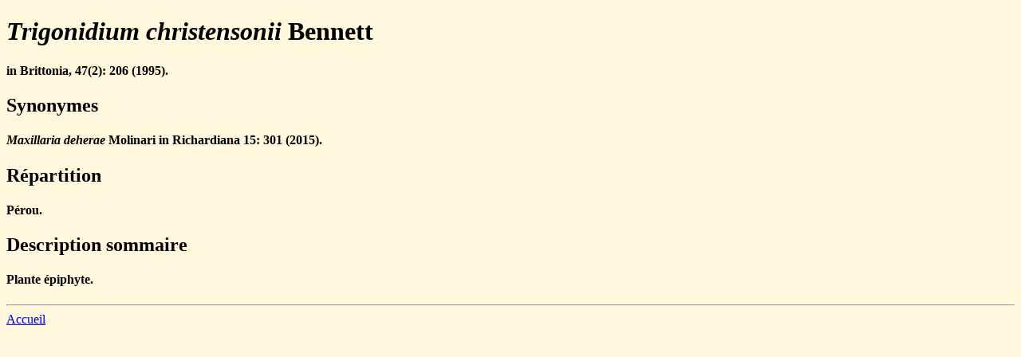

--- FILE ---
content_type: text/html; charset=utf-8
request_url: https://limodore.france-orchidees.org/trigonidium/trigonidium-christensonii/trigonidium-christensonii.html
body_size: 488
content:
<!DOCTYPE html><html lang="fr"><head><meta charset="utf-8" /><meta name="description" content="Limodore - Fiche de l'auteur Trigonidium christensonii"/><title>Limodore - Auteur Trigonidium christensonii</title><link rel="StyleSheet" type="text/css" href="limodore.css" title="Style" /><script src="../../limodore.js"></script><body bgcolor="cornsilk"><h1><i>Trigonidium christensonii</i>&#160;Bennett</h1><h4 align="left">in Brittonia, 47(2): 206 (1995).</h4><h2 align="left">Synonymes</h2><h4 align="left"><i>Maxillaria deherae</i> Molinari in Richardiana 15: 301 (2015).</h4><h2 align="left">R&#233;partition</h2><h4 align="left">P&#233;rou.</h4><h2 align="left">Description sommaire</h2><h4 align="left">Plante &#233;piphyte.</h4><hr><div><a href="../../index.html">Accueil</a></div>
<script async src="https://www.googletagmanager.com/gtag/js?id=G-R8NM0BRPNW"></script>
<script>
   window.dataLayer = window.dataLayer || [];
   function gtag(){dataLayer.push(arguments);}
   gtag('js', new Date());

   gtag('config', 'G-R8NM0BRPNW');
</script>

</body></html>